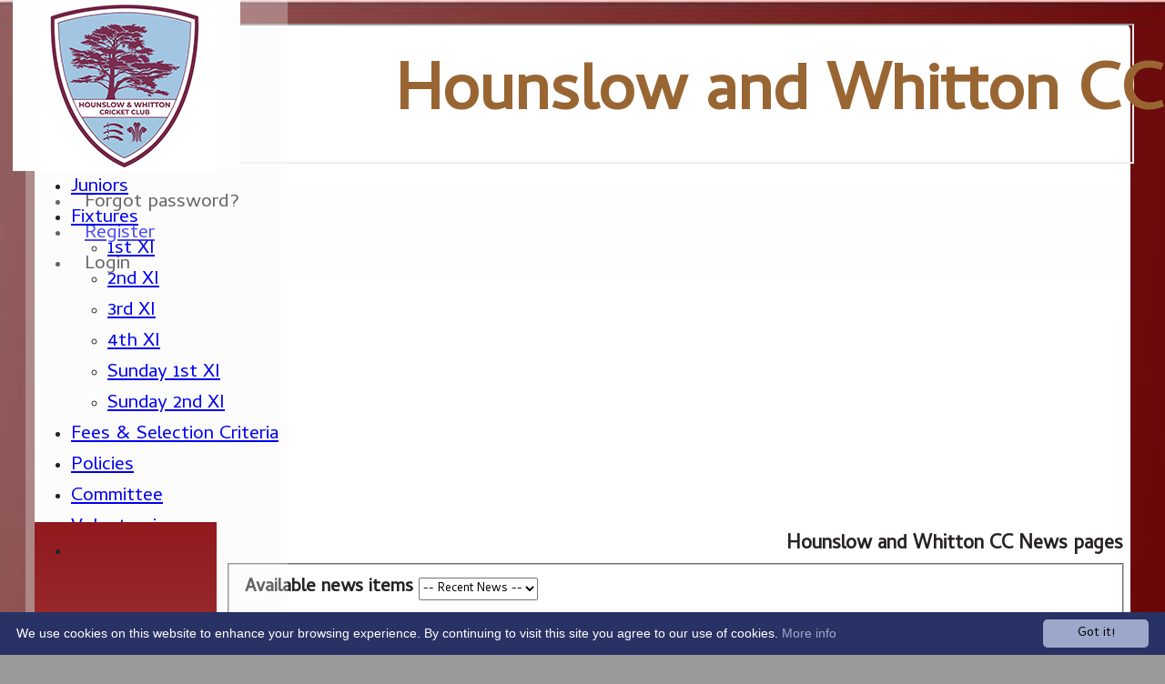

--- FILE ---
content_type: text/html; charset=utf-8
request_url: https://hounslowandwhittoncc.co.uk/news/default.aspx
body_size: 12488
content:



<!DOCTYPE html>
<html lang="en">
<head><meta name="viewport" content="width=device-width, initial-scale=1.0" /><title>
	Hounslow and Whitton CC News pages
</title>
    <script src="//ajax.googleapis.com/ajax/libs/jquery/1.12.4/jquery.min.js"></script>
    <script>if (typeof jQuery == "undefined" || !jQuery) { document.write("<scri" + "pt src='/js/jquery/jquery.min.js'></scr" + "ipt>"); }</script> 
    
    <link rel="alternate" href="android-app://com.hitssports.mobile/https/hounslowwhittoncc.secure-club.com/.app/" />
    <script type="text/javascript">try { if(top.location.href != self.location.href && self.location.href.indexOf("?template=nomenus.aspx") == -1) self.location.href = self.location.href + ((self.location.href.indexOf("?") == -1) ? "?" : "&") + "template=nomenus.aspx"; } catch(err) {}</script>
    
      <script defer src="/static/font-awesome-pro-5.14.0-web/js/all.min.js"></script>
<link href='//fonts.googleapis.com/css2?family=Cambay' rel='stylesheet' /><meta property='og:image' content='https://images.secure-club.com/clubs/4984/images/logo.jpg?196'>
<meta name="keywords" content="Cricket, Hounslow, West London, Thames Valley, Play Cricket " /><meta name="description" content="3 Saturday sides in the Thames Valley League and 1 Sunday XIs in the South East Shires Cricket League" /><meta property="og:image" content="https://images.secure-club.com/clubs/4984/images/logo.jpg.ashx?height=50&width=50&mode=crop&anchor=topleft"/><link rel="alternate" href="/news/default.aspx?rss=true" type="application/rss+xml" /><link href="/Telerik.Web.UI.WebResource.axd?d=2BenhyP6HvYl_lMxhUn0bIRhUwodhOhEoVD015MjYqGIw1m9naOXq4ifpG26CQ8b0tzlFRdtocotB89N5Wnq7orO9hpsD2LEs9p6VZ51lg7CiR7rsD5LQmzkWYKa6V8AKQ9L5A2&amp;t=638841090637275692&amp;compress=1&amp;_TSM_CombinedScripts_=%3b%3bTelerik.Web.UI%2c+Version%3d2022.1.119.45%2c+Culture%3dneutral%2c+PublicKeyToken%3d121fae78165ba3d4%3aen-US%3af00be9f9-5d75-4a4b-891e-b5c0e5b2a8e2%3ad7e35272%3a505983de%3ae347b32f%3a45085116%3aa957bcf1%3a62e8a487%3a9503e2d4%3a5675d0e5%3ac1aaeae0%3bTelerik.Web.UI.Skins%2c+Version%3d2022.1.119.45%2c+Culture%3dneutral%2c+PublicKeyToken%3d121fae78165ba3d4%3aen-US%3a96380a36-4789-4fbe-8cb1-e1b26e46429a%3a6cc94b95%3aad4550ef%3acab1dc13%3aa2632222%3a8745be49" type="text/css" rel="stylesheet" /><link href="/bundles/rn-?v=KYffLRa7wzwouxXGvM4ZrsCn7H9zwTa5sI5uo9Y7Szw1" rel="stylesheet"/>
</head>
<body id="hsbody" class="fullwidth nobgfieldset">
    <form method="post" action="./default.aspx" id="Form1" class="news hasnavigation">
<div class="aspNetHidden">
<input type="hidden" name="ctl06_TSM" id="ctl06_TSM" value="" />
<input type="hidden" name="RadStyleSheetManager1_TSSM" id="RadStyleSheetManager1_TSSM" value="" />
<input type="hidden" name="__EVENTTARGET" id="__EVENTTARGET" value="" />
<input type="hidden" name="__EVENTARGUMENT" id="__EVENTARGUMENT" value="" />
<input type="hidden" name="__LASTFOCUS" id="__LASTFOCUS" value="" />

</div>

<script type="text/javascript">
//<![CDATA[
var theForm = document.forms['Form1'];
function __doPostBack(eventTarget, eventArgument) {
    if (!theForm.onsubmit || (theForm.onsubmit() != false)) {
        theForm.__EVENTTARGET.value = eventTarget;
        theForm.__EVENTARGUMENT.value = eventArgument;
        theForm.submit();
    }
}
//]]>
</script>


<script src="/WebResource.axd?d=AiombcmZAvzXx-iIe4201mqBg9lVPdsYYrnTmJvr6rkIT8Mmo2pYy0iptK6hr3fwTuM-UJaeNmdxyg9ElkBYgTj1atw1&amp;t=638901572248157332" type="text/javascript"></script>


<script src="/Telerik.Web.UI.WebResource.axd?_TSM_HiddenField_=ctl06_TSM&amp;compress=1&amp;_TSM_CombinedScripts_=%3b%3bSystem.Web.Extensions%2c+Version%3d4.0.0.0%2c+Culture%3dneutral%2c+PublicKeyToken%3d31bf3856ad364e35%3aen-US%3aa8328cc8-0a99-4e41-8fe3-b58afac64e45%3aea597d4b%3ab25378d2%3bTelerik.Web.UI%3aen-US%3af00be9f9-5d75-4a4b-891e-b5c0e5b2a8e2%3a16e4e7cd%3a365331c3%3a24ee1bba%3a33715776%3a4877f69a%3a86526ba7%3aed16cbdc%3a88144a7a%3ac128760b%3a1e771326%3a8c2d243e%3ae330518b%3a2003d0b8%3ac8618e41%3a1a73651d%3a16d8629e%3a58366029%3af46195d3%3a854aa0a7" type="text/javascript"></script><link href="/bundles/public?v=w6eUVYq6f9v0-B8CebT_XZ2uGF8WY2MU1fIpi372Qro1" rel="stylesheet"/>
<link rel='stylesheet' href='https://images.secure-club.com/clubs/4984/css/1.1.1882-live-1303160722.min.css' /><script type="text/javascript">
//<![CDATA[
Sys.WebForms.PageRequestManager._initialize('ctl06', 'Form1', ['tAspcontent1$ctl00$grdNewsPanel','','tRadAjaxManager1SU',''], ['Aspcontent1$ctl00$ddYears','','Aspcontent1$ctl00$grdNews',''], [], 90, '');
//]]>
</script>

		    <div id="formdecorator" class="RadFormDecorator" style="display:none;">
	<!-- 2022.1.119.45 --><script type="text/javascript">
//<![CDATA[

if (typeof(WebForm_AutoFocus) != 'undefined' && !isWebFormAutoFocusMethodCalled)
{   
	var old_WebForm_AutoFocus = WebForm_AutoFocus;
	WebForm_AutoFocus = function(arg)
	{
		Sys.Application.add_load(function()
		{            
			old_WebForm_AutoFocus(arg);
			WebForm_AutoFocus = old_WebForm_AutoFocus;
		});
	}
    var isWebFormAutoFocusMethodCalled = true;
}
if (typeof(Telerik) != 'undefined' && Type.isNamespace(Telerik.Web))
{
	if (Telerik.Web.UI.RadFormDecorator)
	{
		Telerik.Web.UI.RadFormDecorator.initializePage("formdecorator", "", "Bootstrap", 63863);
	}
}
//]]>
</script><input id="formdecorator_ClientState" name="formdecorator_ClientState" type="hidden" />
</div>
            <div id="RadAjaxManager1SU">
	<span id="RadAjaxManager1" style="display:none;"></span>
</div>
            <div id="AjaxLoadingPanel1" class="RadAjax RadAjax_Bootstrap" style="display:none;background-color:#CCCCCC;height:400px;width:100%;">
	<div class="raDiv">

	</div><div class="raColor raTransp">

	</div>
</div>
              
            
            <div id="maincontainer" class="Chrome rounded">
            
				<div class="container" id="borders">
					
<div id="pnlLogin" class="" data-url="https://hounslowandwhittoncc.co.uk">
    <span class="close"><i class="fa fa-2x fa-window-close" aria-hidden="true"></i></span>
    <iframe src="" width="100%"></iframe>
</div>
<script>
    function OnNodeExpanded(sender, args) {
        var slide = $(".lnkLogout, .lnkLogin").first().closest(".rnvSlide");
        var w = slide.width();
        var nav = sender.get_element();
        var navright = $(nav).offset().left + $(nav).width();
        if (navright > $(window).width()) {
            slide.css("left", "");
            slide.css("right", "0px");
        } else {
            slide.css("right", "");
            slide.css("left", navright - slide.width() + "px");
        }
    }
</script>

<div id="LoginTable_mynav" class="RadNavigation RadNavigation_Bootstrap mymenu">
	<div class="rnvRootGroupWrapper">
		<ul class="rnvRootGroup rnvGroup">
			<li class="rnvItem rnvFirst lnkForgot forgotPassword"><span class="rnvRootLink rnvLink" title="Already received your password but forgotten it?  Click here for a reminder"><span class="rnvText"><i class='fa fa-question' aria-hidden='true'></i> Forgot password?</span></span></li><li class="rnvItem"><a class="rnvRootLink rnvLink" title="If you are a member of our club, and haven&#39;t already done so click here to register" href="/register/default.aspx"><span class="rnvText"><i class='fa fa-pencil-alt' aria-hidden='true'></i> Register</span></a></li><li class="rnvItem rnvLast lnkLogin mynavsub"><span class="rnvRootLink rnvLink"><span class="rnvText"><i class='fa fa-sign-in' aria-hidden='true'></i> Login</span></span></li>
		</ul>
	</div><div class="rnvHiddenGroups">
		
	</div><input id="LoginTable_mynav_ClientState" name="LoginTable_mynav_ClientState" type="hidden" />
</div> 

					<div id="topsection">
						<div class="topbar" id="topbar">

<style type="text/css">
.adbanner .radr_clipRegion  {
    background-color: transparent !important; 
}

</style>
<div class="contacts">
    
    
     
       <a href="/contact/default.aspx" class="contact" title="Contact Hounslow and Whitton CC">
            <span class='fa-layers fa-fw'><i class="fa fa-envelope fa-2x shadow" data-fa-transform="grow-1"></i><i class="fa fa-envelope fa-2x"></i></span></a>
       <a href="/location/default.aspx" class="location" title="Find Hounslow and Whitton CC">
           <span class='fa-layers fa-fw'><i class="fa fa-map fa-2x shadow" data-fa-transform="grow-1"></i><i class="fa fa-map fa-2x"></i></span></a>
     
</div>
<div id="topleft" class="left" style="min-height: 100px; max-height: 150px;">
    <h1>
        <a id="Top1_lnkLogo" href="/"><img id="Top1_clublogo" src="https://images.secure-club.com/clubs/4984/images/logo.jpg?196" alt="Hounslow and Whitton CC" /></a>
        <span id="clubname">Hounslow and Whitton CC</span>
    </h1>
</div>

<div id="topright" style="float:right; text-align: center; padding: 2px;">
    
</div></div>
			            
                            <div class="topMenu ribbon" id="menubar">
                            

<div id="Topmenu1_pnlTopMenu" style="position: relative; min-height: 20px;">
	

<div tabindex="0" id="Topmenu1_topMenu" class="RadMenu RadMenu_Bootstrap rmSized" style="width:100%;min-height: 20px; z-index: 1;">
		<ul class="rmRootGroup rmHorizontal">
			<li class="rmItem rmFirst"><a class="rmLink rmRootLink" href="/default.aspx">Home</a></li><li class="rmItem "><a class="rmLink rmRootLink" href="/team/default.aspx">Seniors</a><div class="rmSlide">
				<ul class="rmVertical rmGroup rmLevel1">
					<li class="rmItem rmFirst"><a class="rmLink" href="/team/teamid_18598/1st-XI.aspx">1st XI</a></li><li class="rmItem "><a class="rmLink" href="/team/teamid_18599/2nd-XI.aspx">2nd XI</a></li><li class="rmItem "><a class="rmLink" href="/team/teamid_18600/3rd-XI.aspx">3rd XI</a></li><li class="rmItem "><a class="rmLink" href="/team/teamid_18601/4th-XI.aspx">4th XI</a></li><li class="rmItem "><a class="rmLink" href="/team/teamid_18602/Sunday-1st-XI.aspx">Sunday 1st XI</a></li><li class="rmItem rmLast"><a class="rmLink" href="/team/teamid_18872/Sunday-2nd-XI.aspx">Sunday 2nd XI</a></li>
				</ul>
			</div></li><li class="rmItem "><a class="rmLink rmRootLink" href="/pages/page_37640/Junior-membership.aspx">Juniors</a></li><li class="rmItem "><a class="rmLink rmRootLink" href="/fixtures/default.aspx">Fixtures</a><div class="rmSlide">
				<ul class="rmVertical rmGroup rmLevel1">
					<li class="rmItem rmFirst"><a class="rmLink" href="/fixtures/teamid_18598/1st-XI.aspx">1st XI</a></li><li class="rmItem "><a class="rmLink" href="/fixtures/teamid_18599/2nd-XI.aspx">2nd XI</a></li><li class="rmItem "><a class="rmLink" href="/fixtures/teamid_18600/3rd-XI.aspx">3rd XI</a></li><li class="rmItem "><a class="rmLink" href="/fixtures/teamid_18601/4th-XI.aspx">4th XI</a></li><li class="rmItem "><a class="rmLink" href="/fixtures/teamid_18602/Sunday-1st-XI.aspx">Sunday 1st XI</a></li><li class="rmItem rmLast"><a class="rmLink" href="/fixtures/teamid_18872/Sunday-2nd-XI.aspx">Sunday 2nd XI</a></li>
				</ul>
			</div></li><li class="rmItem "><a class="rmLink rmRootLink" href="/pages/page_38231/Fees-Bank-Details.aspx">Fees & Selection Criteria</a></li><li class="rmItem "><a class="rmLink rmRootLink" href="/pages/page_37616/Policies.aspx">Policies</a></li><li class="rmItem "><a class="rmLink rmRootLink" href="/officials/default.aspx">Committee</a></li><li class="rmItem "><a class="rmLink rmRootLink" href="/pages/page_37681/Volunteering.aspx">Volunteering</a></li><li class="rmItem "><a class="rmLink rmRootLink" href="/news/default.aspx">News</a></li><li class="rmItem "><a class="rmLink rmRootLink" href="/gallery/default.aspx">Photo Gallery</a></li><li class="rmItem rmLast"><a class="rmLink rmRootLink" href="/contact/default.aspx">Contact Us</a></li>
		</ul><input id="Topmenu1_topMenu_ClientState" name="Topmenu1_topMenu_ClientState" type="hidden" />
	</div>

</div>
<div class="clr"></div>


                            
					        </div>
			            
                    </div>
                    
                    <div id="columns">
						<div id="contentcolumn" class="middle column">
                            <div id="Aspcontent1_contentMain" class="bodycontent">
	
    <h2 id="Aspcontent1_h2PageTitle" class="pageheading" align="right">Hounslow and Whitton CC News pages</h2>
    
    <div id="Aspcontent1_preContent">
		
<fieldset>
<div class="hitslist">
<h3>Available news items <select name="Aspcontent1$ctl00$ddYears" onchange="javascript:setTimeout(&#39;__doPostBack(\&#39;Aspcontent1$ctl00$ddYears\&#39;,\&#39;\&#39;)&#39;, 0)" id="Aspcontent1_ctl00_ddYears">
			<option selected="selected" value="recent">-- Recent News --</option>
			<option value="2023">2023</option>
			<option value="2022">2022</option>
			<option value="2021">2021</option>
			<option value="all">-- All time --</option>

		</select></h3><br/>


<noscript>

<a href="/news/2023/default.aspx">2023</a>

<a href="/news/2022/default.aspx">2022</a>

<a href="/news/2021/default.aspx">2021</a>

</noscript>

<div class="RadAjaxPanel" id="Aspcontent1_ctl00_grdNewsPanel">
			<div id="Aspcontent1_ctl00_grdNews" class="RadGrid RadGrid_Bootstrap newslist" DataKeyNames="NewsID" style="border: none">

			<table class="rgMasterTable rgClipCells" id="Aspcontent1_ctl00_grdNews_ctl00" style="width:100%;table-layout:fixed;empty-cells:show;">
				<colgroup>
		<col  />
	</colgroup>
<thead>
					<tr style="display:none;">
						<th scope="col">&nbsp;</th>
					</tr>
				</thead><tbody>
				<tr class="rgRow" id="Aspcontent1_ctl00_grdNews_ctl00__0">
					<td>
                    <div class="newsitem">
                        <h3><div class="date">01 Oct 2023 </div> <a title="Click to view the full story" href="/newsstory/newsid_147580/default.aspx">
				            End of season update</a></h3>                        
                        <div class="summary">The Saturday 1sts got relegated despite picking up some good new players mid season.&#160; 2nds finished 5th.&#160; 3rds won their Division and will play in Division 7 in 2024.&#160; 4th team also got relegated to Division 10.&#160; Sunday 1s will play in Division 6 of ... <span class="readmore">[ <a title="Click to read - End of season update" href="https://hounslowandwhittoncc.co.uk/newsstory/newsid_147580/default.aspx">Read more</a> ]</span></div>
                    </div>
                </td>
				</tr><tr class="rgAltRow" id="Aspcontent1_ctl00_grdNews_ctl00__1">
					<td>
                    <div class="newsitem">
                        <h3><div class="date">10 Jul 2023 </div> <a title="Click to view the full story" href="/newsstory/newsid_146599/default.aspx">
				            1s, 2s, and 3s all win</a></h3>                        
                        <div class="summary">At last some success to report.
1s won away at Wraysbury.&#160; &#160;2s won at home to OMT.&#160; 3s won again at home to Stoke Green and remain unbeaten.&#160; 4s game was rained off even on an artificial strip !
&#160;
&#160; <span class="readmore">[ <a title="Click to read - 1s, 2s, and 3s all win" href="https://hounslowandwhittoncc.co.uk/newsstory/newsid_146599/default.aspx">Read more</a> ]</span></div>
                    </div>
                </td>
				</tr><tr class="rgRow" id="Aspcontent1_ctl00_grdNews_ctl00__2">
					<td>
                    <div class="newsitem">
                        <h3><div class="date">28 Jun 2023 </div> <a title="Click to view the full story" href="/newsstory/newsid_146528/default.aspx">
				            End of JUNE update</a></h3>                        
                        <div class="summary">Saturday 1s and 2s both second bottom in their Leagues, 3rds unbeaten on top of Div. 8B, 4s mid table in 9B.
However the 1s have picked up some talented new players which will hopefully see them rise up the table.&#160; This may help the 2s with a few 1s... <span class="readmore">[ <a title="Click to read - End of JUNE update" href="https://hounslowandwhittoncc.co.uk/newsstory/newsid_146528/default.aspx">Read more</a> ]</span></div>
                    </div>
                </td>
				</tr><tr class="rgAltRow" id="Aspcontent1_ctl00_grdNews_ctl00__3">
					<td>
                    <div class="newsitem">
                        <h3><div class="date">08 Jun 2023 </div> <a title="Click to view the full story" href="/newsstory/newsid_146343/default.aspx">
				            AVAILABILITY .... AVAILABILITY .... AVAILABILITY    </a></h3>                        
                        <div class="summary">Just download the HITSSPORTS App and record your Availability for at least the coming weekend.&#160; &#160; Y(es), N(o), I(njured), ?(unsure)&#160;
Also, if you are not Registered on the Club Website then please do so.&#160;&#160;
&#160; &#160; &#160; &#160; www.hounslowandwhittoncc.co.uk
Derek... <span class="readmore">[ <a title="Click to read - AVAILABILITY .... AVAILABILITY .... AVAILABILITY    " href="https://hounslowandwhittoncc.co.uk/newsstory/newsid_146343/default.aspx">Read more</a> ]</span></div>
                    </div>
                </td>
				</tr><tr class="rgRow" id="Aspcontent1_ctl00_grdNews_ctl00__4">
					<td>
                    <div class="newsitem">
                        <h3><div class="date">21 Apr 2023 </div> <a title="Click to view the full story" href="/newsstory/newsid_145915/default.aspx">
				            2023  -  Saturday 3s and 4s</a></h3>                        
                        <div class="summary">Saturday 3s will play at Osterley CC and our 4s will be back at HAM playing on an Artificial&#160; strip.&#160; Changing facilities and toilets WILL be available. <span class="readmore">[ <a title="Click to read - 2023  -  Saturday 3s and 4s" href="https://hounslowandwhittoncc.co.uk/newsstory/newsid_145915/default.aspx">Read more</a> ]</span></div>
                    </div>
                </td>
				</tr><tr class="rgAltRow" id="Aspcontent1_ctl00_grdNews_ctl00__5">
					<td>
                    <div class="newsitem">
                        <h3><div class="date">22 Jan 2023 </div> <a title="Click to view the full story" href="/newsstory/newsid_145151/default.aspx">
				            SENIOR, U17 and U18 - Outdoor Nets  -  Every Wednesday evening</a></h3>                        
                        <div class="summary">Senior , U17, U18 Indoor Nets are now up and running at Whitton on Wednesday evenings. <span class="readmore">[ <a title="Click to read - SENIOR, U17 and U18 - Outdoor Nets  -  Every Wednesday evening" href="https://hounslowandwhittoncc.co.uk/newsstory/newsid_145151/default.aspx">Read more</a> ]</span></div>
                    </div>
                </td>
				</tr><tr class="rgRow" id="Aspcontent1_ctl00_grdNews_ctl00__6">
					<td>
                    <div class="newsitem">
                        <h3><div class="date">29 Sep 2022 </div> <a title="Click to view the full story" href="/newsstory/newsid_144482/default.aspx">
				            4s win their League.  3s get promoted.  Sunday XI finish 2nd and win their Cup</a></h3>                        
                        <div class="summary">The 2022 season is over with the 4s winning their League, the 3s finished 2nd and both sides are&#160; promoted.&#160; Plus a very successful first season for our new Sunday XI who finished 2nd and won their Cup.. <span class="readmore">[ <a title="Click to read - 4s win their League.  3s get promoted.  Sunday XI finish 2nd and win their Cup" href="https://hounslowandwhittoncc.co.uk/newsstory/newsid_144482/default.aspx">Read more</a> ]</span></div>
                    </div>
                </td>
				</tr><tr class="rgAltRow" id="Aspcontent1_ctl00_grdNews_ctl00__7">
					<td>
                    <div class="newsitem">
                        <h3><div class="date">09 Sep 2022 </div> <a title="Click to view the full story" href="/newsstory/newsid_144338/default.aspx">
				            Brilliant BRIGHT does it again</a></h3>                        
                        <div class="summary">Mark Bright continued his remarkable run of form with a magnificent 150 not out off 115 balls with 19 fours and 5 sixes out of a total of 297-5 in the final Sunday League match.&#160; Not satisfied with that he then clean bowled 3 Metroplitan batsmen incl... <span class="readmore">[ <a title="Click to read - Brilliant BRIGHT does it again" href="https://hounslowandwhittoncc.co.uk/newsstory/newsid_144338/default.aspx">Read more</a> ]</span></div>
                    </div>
                </td>
				</tr><tr class="rgRow" id="Aspcontent1_ctl00_grdNews_ctl00__8">
					<td>
                    <div class="newsitem">
                        <h3><div class="date">30 Aug 2022 </div> <a title="Click to view the full story" href="/newsstory/newsid_144212/default.aspx">
				            1sts win thriller,  3s set club record,  4s promoted </a></h3>                        
                        <div class="summary">Our Saturday 1s won a nail biting finish against table topping Uxbridge on Saturday.&#160; Mo Afzal did it again with a fabulous 84 while Mark Bright halted a scary collapse and kept his brain in gear for an unbeaten 52 to see us over the line with one wi... <span class="readmore">[ <a title="Click to read - 1sts win thriller,  3s set club record,  4s promoted " href="https://hounslowandwhittoncc.co.uk/newsstory/newsid_144212/default.aspx">Read more</a> ]</span></div>
                    </div>
                </td>
				</tr><tr class="rgAltRow" id="Aspcontent1_ctl00_grdNews_ctl00__9">
					<td>
                    <div class="newsitem">
                        <h3><div class="date">10 Aug 2022 </div> <a title="Click to view the full story" href="/newsstory/newsid_144014/default.aspx">
				            4s still top.  3s play Slough on Saturday - Title decider?</a></h3>                        
                        <div class="summary">The 4s were helped by another forfeited game to retain their top place in 10a.&#160; &#160; The 3s continued their upward march and play Slough 6s on Saturday at Osterley in what could turn out to be the 9b title decider.&#160; The 2s lost while the 1s drew with Ma... <span class="readmore">[ <a title="Click to read - 4s still top.  3s play Slough on Saturday - Title decider?" href="https://hounslowandwhittoncc.co.uk/newsstory/newsid_144014/default.aspx">Read more</a> ]</span></div>
                    </div>
                </td>
				</tr>
				</tbody>

			</table><div id="Aspcontent1_ctl00_grdNews_SharedCalendarContainer" style="display:none;">

			</div><input id="Aspcontent1_ctl00_grdNews_ClientState" name="Aspcontent1_ctl00_grdNews_ClientState" type="hidden" />	</div>

		</div>

</fieldset>
	</div>
    

</div>
<div class="clr"></div>
                            
                            
                            <div class="clr"></div>
						</div>
                        
					    
                            <div id="nav" class="column">
						        <div id="Submenu1_pnlSubMenu" style="position: relative;">
	

<div tabindex="0" id="Submenu1_subMenu" class="RadMenu RadMenu_Bootstrap rmSized Transparent" style="width:100%;z-index: 2;">
		<ul class="rmRootGroup rmVertical">
			<li class="rmItem rmFirst rmLast"><a class="rmLink rmRootLink" href="/pages/page_37741/Vice-Presidents-.aspx"></a></li>
		</ul><input id="Submenu1_subMenu_ClientState" name="Submenu1_subMenu_ClientState" type="hidden" />
	</div>

</div>

<div class="clr"></div>

<style type="text/css">

    #navdock_pnlSiteDock .row0 .col0 {width: 100%; }

</style>
 


<div id="navdock_pnlSiteDock" class="siteDock InitiateDocks">
	
    
    <div class="portalcolumns ">
        
                <div id="navdock_0" class="row0 1cols">
                    
                            <div data-columnid="723260" class="portalcolumn col0" startwidth="100%">
                                <div id="navdock_repRows_ctl00_repColumns_ctl00_RadDockZone" class="RadDockZone RadDockZone_Default rdVertical DockZone" style="min-width:10px;min-height:10px;z-index: 0">
		<div class="RadDock RadDock_Default rdPlaceHolder" id="navdock_repRows_ctl00_repColumns_ctl00_RadDockZone_D" style="display:none;">
			<!-- -->
		</div><input id="navdock_repRows_ctl00_repColumns_ctl00_RadDockZone_ClientState" name="navdock_repRows_ctl00_repColumns_ctl00_RadDockZone_ClientState" type="hidden" />
	</div>
                            </div>
                        
                </div>
            
        <div class="clr"></div>
    </div>

</div>





                                <div id="botpadding"></div>
					        </div>
                        

                        <div id="pnlRightAds" class="rightAds column">
	
                            
                        

<div id="sidelogos">



</div>
</div>
                    </div>							
				    
					<div id="footer">
                        
						
<div class="share">
    Share to : 
    <a target="_blank" id="fbshare" class="social">
        <i class="fa fa-circle"></i>
        <i class="fab fa-facebook"></i>
    </a>
    <a target="_blank" id="twshare" class="social">
        <i class="fab fa-twitter"></i>
    </a>
    <a target="_blank" id="pishare" class="social">
        <i class="fa fa-circle"></i>
        <i class="fab fa-pinterest"></i>
    </a>
    <a href='http://www.hitssports.com' class="hitssports" style="font-size: 10px"><img src="https://images.secure-club.com/images/v2/hitssports-poweredby.png" height="30" alt="Powered by Hitssports.com" /></a>
</div>
<div id="disclaimer"> 
    Content <span class="hide-mob">on this website is maintained by </span>Hounslow and Whitton CC - <br />
    System by Hitssports Ltd &copy; 2026 - <a style="font-size: 1em" href="/termsandconditions.htm" onclick="window.open('/termsandconditions.htm','tsandcs','height=500, width=700, location=no, toolbar=no, scrollbars=yes, resizable=yes'); return false;">Terms of Use</a>
</div>
					</div>		
			    </div>    
            </div>
            
		
<div class="aspNetHidden">

	<input type="hidden" name="__VIEWSTATEGENERATOR" id="__VIEWSTATEGENERATOR" value="10D91434" />
</div>

<script type="text/javascript">
//<![CDATA[
window.__TsmHiddenField = $get('ctl06_TSM');;(function() {
                        function loadHandler() {
                            var hf = $get('RadStyleSheetManager1_TSSM');
                            if (!hf._RSSM_init) { hf._RSSM_init = true; hf.value = ''; }
                            hf.value += ';Telerik.Web.UI, Version=2022.1.119.45, Culture=neutral, PublicKeyToken=121fae78165ba3d4:en-US:f00be9f9-5d75-4a4b-891e-b5c0e5b2a8e2:d7e35272:505983de:e347b32f:45085116:a957bcf1:62e8a487:9503e2d4:5675d0e5:c1aaeae0;Telerik.Web.UI.Skins, Version=2022.1.119.45, Culture=neutral, PublicKeyToken=121fae78165ba3d4:en-US:96380a36-4789-4fbe-8cb1-e1b26e46429a:6cc94b95:ad4550ef:cab1dc13:a2632222:8745be49';
                            Sys.Application.remove_load(loadHandler);
                        };
                        Sys.Application.add_load(loadHandler);
                    })();Sys.Application.add_init(function() {
    $create(Telerik.Web.UI.RadFormDecorator, {"_renderMode":2,"clientStateFieldID":"formdecorator_ClientState","decoratedControls":63863,"enabled":true,"skin":"Bootstrap"}, null, null, $get("formdecorator"));
});
Sys.Application.add_init(function() {
    $create(Telerik.Web.UI.RadAjaxManager, {"_updatePanels":"","ajaxSettings":[{InitControlID : "Aspcontent1_ctl00_ddYears",UpdatedControls : [{ControlID:"Aspcontent1_ctl00_grdNews",PanelID:"AjaxLoadingPanel1"}]},{InitControlID : "Aspcontent1_ctl00_grdNews",UpdatedControls : [{ControlID:"Aspcontent1_ctl00_grdNews",PanelID:"AjaxLoadingPanel1"}]}],"clientEvents":{OnRequestStart:"",OnResponseEnd:""},"defaultLoadingPanelID":"","enableAJAX":true,"enableHistory":false,"links":[],"styles":[],"uniqueID":"RadAjaxManager1","updatePanelsRenderMode":1}, null, null, $get("RadAjaxManager1"));
});
Sys.Application.add_init(function() {
    $create(Telerik.Web.UI.RadAjaxLoadingPanel, {"initialDelayTime":0,"isSticky":false,"minDisplayTime":0,"skin":"Bootstrap","transparency":10,"uniqueID":"AjaxLoadingPanel1","zIndex":3}, null, null, $get("AjaxLoadingPanel1"));
});
Sys.Application.add_init(function() {
    $create(Telerik.Web.UI.RadNavigation, {"_renderMode":2,"_skin":"Bootstrap","clientStateFieldID":"LoginTable_mynav_ClientState","nodesData":[{"text":"\u003ci class=\u0027fa fa-question\u0027 aria-hidden=\u0027true\u0027\u003e\u003c/i\u003e Forgot password?"},{"text":"\u003ci class=\u0027fa fa-pencil-alt\u0027 aria-hidden=\u0027true\u0027\u003e\u003c/i\u003e Register","navigateUrl":"/register/default.aspx"},{"text":"\u003ci class=\u0027fa fa-sign-in\u0027 aria-hidden=\u0027true\u0027\u003e\u003c/i\u003e Login"}]}, {"load":OnLoginNavLoad,"nodeClicked":mynavNodeClicked,"nodeExpanded":OnNodeExpanded}, null, $get("LoginTable_mynav"));
});
Sys.Application.add_init(function() {
    $create(Telerik.Web.UI.RadMenu, {"_childListElementCssClass":null,"_renderMode":2,"_skin":"Bootstrap","attributes":{},"clientStateFieldID":"Topmenu1_topMenu_ClientState","collapseAnimation":"{\"duration\":450}","enableAutoScroll":true,"expandAnimation":"{\"duration\":450}","itemData":[{"navigateUrl":"/default.aspx"},{"items":[{"navigateUrl":"/team/teamid_18598/1st-XI.aspx"},{"navigateUrl":"/team/teamid_18599/2nd-XI.aspx"},{"navigateUrl":"/team/teamid_18600/3rd-XI.aspx"},{"navigateUrl":"/team/teamid_18601/4th-XI.aspx"},{"navigateUrl":"/team/teamid_18602/Sunday-1st-XI.aspx"},{"navigateUrl":"/team/teamid_18872/Sunday-2nd-XI.aspx"}],"navigateUrl":"/team/default.aspx"},{"navigateUrl":"/pages/page_37640/Junior-membership.aspx"},{"items":[{"navigateUrl":"/fixtures/teamid_18598/1st-XI.aspx"},{"navigateUrl":"/fixtures/teamid_18599/2nd-XI.aspx"},{"navigateUrl":"/fixtures/teamid_18600/3rd-XI.aspx"},{"navigateUrl":"/fixtures/teamid_18601/4th-XI.aspx"},{"navigateUrl":"/fixtures/teamid_18602/Sunday-1st-XI.aspx"},{"navigateUrl":"/fixtures/teamid_18872/Sunday-2nd-XI.aspx"}],"navigateUrl":"/fixtures/default.aspx"},{"navigateUrl":"/pages/page_38231/Fees-Bank-Details.aspx"},{"navigateUrl":"/pages/page_37616/Policies.aspx"},{"navigateUrl":"/officials/default.aspx"},{"navigateUrl":"/pages/page_37681/Volunteering.aspx"},{"navigateUrl":"/news/default.aspx"},{"navigateUrl":"/gallery/default.aspx"},{"navigateUrl":"/contact/default.aspx"}]}, {"itemOpened":hideSubMenus}, null, $get("Topmenu1_topMenu"));
});
Sys.Application.add_init(function() {
    $create(Telerik.Web.UI.RadGrid, {"ClientID":"Aspcontent1_ctl00_grdNews","ClientSettings":{"AllowAutoScrollOnDragDrop":true,"ShouldCreateRows":true,"DataBinding":{},"Selecting":{"CellSelectionMode":0},"Scrolling":{},"Resizing":{},"ClientMessages":{},"KeyboardNavigationSettings":{"AllowActiveRowCycle":false,"EnableKeyboardShortcuts":true,"FocusKey":89,"InitInsertKey":73,"RebindKey":82,"ExitEditInsertModeKey":27,"UpdateInsertItemKey":13,"DeleteActiveRow":127,"ExpandDetailTableKey":39,"CollapseDetailTableKey":37,"MoveDownKey":40,"MoveUpKey":38,"SaveChangesKey":85,"CancelChangesKey":81},"Animation":{},"Virtualization":{}},"Skin":"Bootstrap","UniqueID":"Aspcontent1$ctl00$grdNews","_activeRowIndex":"","_controlToFocus":"","_currentPageIndex":0,"_defaultDateTimeFormat":"dd/MM/yyyy HH:mm:ss","_editIndexes":"[]","_embeddedSkin":true,"_freezeText":"Freeze","_gridTableViewsData":"[{\"ClientID\":\"Aspcontent1_ctl00_grdNews_ctl00\",\"UniqueID\":\"Aspcontent1$ctl00$grdNews$ctl00\",\"PageSize\":10,\"PageCount\":1,\"EditMode\":\"EditForms\",\"AllowPaging\":true,\"CurrentPageIndex\":0,\"VirtualItemCount\":0,\"AllowMultiColumnSorting\":false,\"AllowNaturalSort\":true,\"AllowFilteringByColumn\":false,\"PageButtonCount\":10,\"HasDetailTables\":false,\"HasMultiHeaders\":false,\"CheckListWebServicePath\":\"\",\"GroupLoadMode\":\"Server\",\"PagerAlwaysVisible\":true,\"IsItemInserted\":false,\"clientDataKeyNames\":[],\"hasDetailItemTemplate\":false,\"_dataBindTemplates\":false,\"_selectedItemStyle\":\"\",\"_selectedItemStyleClass\":\"rgSelectedRow\",\"_columnsData\":[{\"UniqueName\":\"TemplateColumn\",\"Resizable\":true,\"Reorderable\":true,\"Selectable\":true,\"Groupable\":true,\"ColumnType\":\"GridTemplateColumn\",\"ColumnGroupName\":\"\",\"Editable\":false,\"DataTypeName\":\"System.String\",\"DataField\":\"\",\"Display\":true}]}]","_masterClientID":"Aspcontent1_ctl00_grdNews_ctl00","_shouldFocusOnPage":false,"_unfreezeText":"Unfreeze","allowMultiRowSelection":false,"clientStateFieldID":"Aspcontent1_ctl00_grdNews_ClientState","expandItems":{},"renderMode":2}, null, null, $get("Aspcontent1_ctl00_grdNews"));
});
Sys.Application.add_init(function() {
    $create(Telerik.Web.UI.RadMenu, {"_childListElementCssClass":null,"_flow":0,"_renderMode":2,"_skin":"Bootstrap","attributes":{},"clientStateFieldID":"Submenu1_subMenu_ClientState","collapseAnimation":"{\"duration\":450}","expandAnimation":"{\"duration\":450}","itemData":[{"navigateUrl":"/pages/page_37741/Vice-Presidents-.aspx"}]}, {"itemClosed":subMenuClosed,"itemOpened":subMenuOpened}, null, $get("Submenu1_subMenu"));
});
Sys.Application.add_init(function() {
    $create(Telerik.Web.UI.RadDockZone, {"allowedDocks":[],"clientID":"navdock_repRows_ctl00_repColumns_ctl00_RadDockZone","clientStateFieldID":"navdock_repRows_ctl00_repColumns_ctl00_RadDockZone_ClientState","layoutID":"RadDockLayout1","uniqueName":"RadDockZone"}, null, null, $get("navdock_repRows_ctl00_repColumns_ctl00_RadDockZone"));
});
//]]>
</script>
<input type="hidden" name="__VIEWSTATE" id="__VIEWSTATE" value="/[base64]/" /></form>  
        
<!-- Piwik -->
<script type="text/javascript">
    var _paq = _paq || [];
    _paq.push(['requireCookieConsent']);
    _paq.push(['trackPageView']);
    _paq.push(['enableLinkTracking']);
    (function() {
        var u="//analytics.secure-club.com/";
        _paq.push(['setTrackerUrl', u+'piwik.php']);
        _paq.push(['setSiteId', 3750]);
        _paq.push(['setCustomVariable', 1, "Access Type", "public", "page"]);
        _paq.push(['setCustomUrl', location.href.toLowerCase()]);
        var d=document, g=d.createElement('script'), s=d.getElementsByTagName('script')[0];
        g.type = 'text/javascript'; g.async = true; g.defer = true; g.src = u + 'piwik.js'; s.parentNode.insertBefore(g, s);
        
    })();
</script>
<noscript><p><img src="//analytics.secure-club.com/piwik.php?idsite=3750" style="border:0;" alt="" /></p></noscript>
<!-- End Piwik Code -->
		
         <script src="/bundles/scripts?v=-SdAAcHXSPJ3_nOD0LGMoRXu5Tz6P0C2TqZlrdCBTOA1"></script>

        <script> 
            var pageid = 0;
            var clubid = 4984;
            var mID = 0;
            var loadingPanelID = "AjaxLoadingPanel1";
             
            
        </script>
        

    <script type="text/javascript" id="cookieinfo"
	    src="/js/cookieinfo.min.js"
	    data-bg="#293264"
	    data-fg="#FFFFFF"
	    data-link="#9CA8C9"
        data-message="We use cookies on this website to enhance your browsing experience.  By continuing to visit this site you agree to our use of cookies." 
        data-moreinfo="https://wikipedia.org/wiki/HTTP_cookie" 
        data-divlinkbg="#9CA8C9"
	    data-cookie="AcceptCookies"
	    data-text-align="left"
        data-close-text="Got it!">
    </script>

    </body>

</html>


--- FILE ---
content_type: text/css
request_url: https://images.secure-club.com/clubs/4984/css/1.1.1882-live-1303160722.min.css
body_size: 7855
content:
html,html.RadForm{background:#999;background-image:url(https://images.secure-club.com/clubs/4984/images/html.png?format=jpg&quality=80&width=1920&uid=1303160722);background-size:cover;background-attachment:scroll;background-position:50%;background-repeat:no-repeat}html body,html.rfdZone body{background:transparent}.container #contentcolumn .RadDock .rdTitleBar em,.container #columns .RadGrid table .rgHeader,.container #columns .RadGrid table .rgHeader a,.container #contentcolumn .RadToolBar .rtbTemplate{font-family:Cambay}#maincontainer .RadForm .rfdLabel label,#maincontainer .RadForm .rfdFieldset fieldset legend,#maincontainer .RadForm.rfdHeading h4,#maincontainer .RadForm legend,#maincontainer .RadForm.rfdHeading h5,#maincontainer .RadForm.rfdHeading h6{font-family:Cambay}#maincontainer ul>li.rmItem .rmLink,#maincontainer ul>li.rnvItem .rnvLink,.rnvPopup ul>li.rnvItem .rnvLink{font-family:Cambay}body,div,.bodycontent,.container #contentcolumn a,.container #columns .RadGrid table,#maincontainer #columns.RadForm input,#maincontainer #columns.RadForm select,#maincontainer #columns.RadForm textarea,#maincontainer #columns.RadForm label,#maincontainer #columns.RadForm .RadListBox .rlbText{font-family:Cambay}#maincontainer #columns.RadForm a.rfdSkinnedButton,#maincontainer #columns.RadForm a.rfdSkinnedButton input.rfdDecorated,#maincontainer #columns.RadForm a.rfdSkinnedButton button.rfdDecorated,#maincontainer .RadForm .rfdCheckboxChecked,#maincontainer .RadForm .rfdCheckboxUnchecked,#maincontainer .RadForm .rfdRadioUnchecked,#maincontainer .RadForm .rfdRadioChecked,#maincontainer .RadForm .rfdTextbox,#maincontainer .RadForm .rfdTextarea,#maincontainer .RadForm .rfdFieldset fieldset{font-family:Cambay!important}.bgHeader{font-family:Cambay;font-size:.75em;color:#fff;background-color:#911A1E;text-decoration:none}#menubar{position:absolute;bottom:0}.heading{text-align:center;font-size:1.1em;font-weight:bold;font-family:Cambay;color:#000;background-color:#911A1E;text-decoration:none}.bodycontent{padding:5px 5px 10px 10px;text-decoration:none}#maincontainer h1,#maincontainer h2,#maincontainer h3,#maincontainer h4,#maincontainer h5,#maincontainer h6,#contentcolumn fieldset legend{font-family:Cambay}h1{font-weight:bold;color:#963;padding:0;margin:0;padding-left:10px;padding-right:10px}h1 #clubname{color:#963;font-size:226%}h2{font-weight:bold;font-size:1.15em;padding:0;margin:0;padding:3px}h3{font-weight:bold;font-size:1.1em;padding:0;margin:0;padding:3px}hr{background-color:#911A1E;color:Color [A=255,R=145,G=26,B=30];margin:15px 0;height:1px;padding-left:5px;padding-right:5px;padding-top:0;padding-bottom:0}input,select,textarea{font-family:Cambay;text-decoration:none}#contentcolumn a{font-family:Cambay;font-size:1em;text-decoration:none}#contentcolumn a:hover{font-family:Cambay;font-size:1em;text-decoration:underline}.member{font-family:Cambay;font-size:.75em;text-decoration:none}.member a:hover{font-family:Cambay;text-decoration:underline;color:#00C}.title,.titleSmall{font-family:Cambay}.titleSmall{font-size:.75em}.titleRow{background-Color:#911A1E;color:#000}#nav fieldset legend.loggedin{color:#000}#maincontainer ul>li.rmItem .rmLink,#maincontainer ul>li.rnvItem .rnvLink,.rnvPopup ul>li.rnvItem .rnvLink{font-size:133%}body:not(.popup) #contentcolumn,body:not(.popup) #footer{font-size:116%}#LoginTable_mynav.RadNavigation_Bootstrap>div.rnvRootGroupWrapper{background-image:none;border-color:rgba(222,222,222,0.11);background-color:rgba(245,245,245,0.11)}.scrolled #LoginTable_mynav.RadNavigation_Bootstrap>div.rnvRootGroupWrapper{background-image:none;border-color:rgba(222,222,222,0.11);background-color:rgba(245,245,245,0.11)}.topMenu{border-color:rgba(222,222,222,0.31);background-color:rgba(245,245,245,0.31)}.ribbon #Topmenu1_topMenu.RadMenu_Bootstrap>ul.rmRootGroup,.ribbon #Topmenu2_topMenu.RadNavigation_Bootstrap>.rnvRootGroupWrapper{background-image:none;background-color:transparent;border-color:transparent;border-radius:0}.rightAds{background-image:url("/static/svggradient.aspx?css=VerticalGradient+%23990000+%23FFFFFF+0+100");background:#FFF no-repeat -moz-linear-gradient(top,#900 0,#FFF 100%);background:#FFF no-repeat linear-gradient(top,from(#900) 0,to(#FFF) 100%);background:#FFF no-repeat -webkit-gradient(linear,center 0,center 100%,from(#900),to(#FFF))}#topsection{height:250px;background:#FFF}#footer{background-image:url("/static/svggradient.aspx?css=VerticalGradient+%23993333+%23FFFFFF+0+100");background:#FFF no-repeat -moz-linear-gradient(top,#933 0,#FFF 100%);background:#FFF no-repeat linear-gradient(top,from(#933) 0,to(#FFF) 100%);background:#FFF no-repeat -webkit-gradient(linear,center 0,center 100%,from(#933),to(#FFF))}#disclaimer,#disclaimer a,#footer .share{color:#111}#nav{position:relative;z-index:1;width:200px;background-image:url("/static/svggradient.aspx?css=VerticalGradient+%23911A1E+%23FFFFFF+0+100");background:#FFF no-repeat -moz-linear-gradient(top,#911A1E 0,#FFF 100%);background:#FFF no-repeat linear-gradient(top,from(#911A1E) 0,to(#FFF) 100%);background:#FFF no-repeat -webkit-gradient(linear,center 0,center 100%,from(#911A1E),to(#FFF))}@media(max-width:992px){#nav{background:#911A1E;background-image:none}#nav.expanded{background-image:url("/static/svggradient.aspx?css=VerticalGradient+%23911A1E+%23FFFFFF+0+100");background:#FFF no-repeat -moz-linear-gradient(top,#911A1E 0,#FFF 100%);background:#FFF no-repeat linear-gradient(top,from(#911A1E) 0,to(#FFF) 100%);background:#FFF no-repeat -webkit-gradient(linear,center 0,center 100%,from(#911A1E),to(#FFF))}#nav.column:after{background-color:#911A1E;color:#000}}#LoginTable_mynav>div.rnvRootGroupWrapper li .rnvRootLink{padding:15px}#borders #columns #nav .Transparent ul.rmRootGroup>li>.rmLink{color:#000}#clubname{position:absolute;z-index:1;left:434px;top:48px}#Top1_clublogo{position:absolute;left:14px;top:0}.RadForm.rfdRoundedCorners.rfdTextbox #columns .rfdTextInput,.RadForm.rfdRoundedCorners.rfdTextbox #columns .rfdTextInput option,.RadForm.rfdRoundedCorners.rfdTextarea #columns textarea,.RadForm.rfdRoundedCorners.rfdFieldset #columns fieldset,.RadForm.rfdRoundedCorners #columns .rfdSkinnedButton,.RadForm.rfdRoundedCorners .RadComboBox .rcbInner{border-radius:3px}#clubname,#Top1_clublogo{z-index:1}#topright{z-index:0}#menubar.ribbon{padding:5px 10px;margin:0 -10px 0 -10px}#contentcolumn .RadGrid_Bootstrap,#contentcolumn .RadScheduler_Bootstrap,#contentcolumn .RadToolbar_Bootstrap,#contentcolumn .RadDock_Bootstrap{background:rgba(255,255,255,0.85)}.DockZone .RadDock .rdTitleWrapper{background:background:#FFF;color:;padding:.6em}.RadDockZone .RadDock{margin-bottom:6%}.2cols .col0 .RadDockZone{margin-right:3%}.2cols .col1 .RadDockZone{margin-left:3%}.3cols .col0 .RadDockZone{margin-right:3%}.3cols .col1 .RadDockZone{margin-left:3%;margin-right:3%}.3cols .col2 .RadDockZone{margin-left:3%}#borders{border-style:none;border-color:#9F0;border-width:0}#borders #mobileAds{margin-left:-0px}.RadAjax{margin-top:-0px;margin-left:-0px}@media(min-width:992px){#maincontainer{padding:18px 30px 18px 30px}}.rounded #borders{-webkit-border-radius:8px;-moz-border-radius:8px;border-radius:8px}.rounded #footer{min-height:35px;-webkit-border-bottom-left-radius:8px;-moz-border-radius:0 0 8px 8px;border-radius:0 0 8px 8px;-webkit-border-bottom-right-radius:8px}.rounded .mymenu>.rnvRootGroupWrapper{-webkit-border-radius:8px 8px 0 0;-moz-border-radius:8px 8px 0 0;border-radius:8px 8px 0 0}.rounded .mymenu>.rnvRootGroupWrapper li:last-child .rnvRootLink{-webkit-border-radius:0 8px 0 0;-moz-border-radius:0 8px 0 0;border-radius:0 8px 0 0}#borders.container{background:#FFF}#borders.container,#borders.container .transparent,html.rfdFieldset #borders.container fieldset,fieldset legend,#contentcolumn fieldset .rfdHeading{color:#262223}body .container{min-width:550px}#columns{display:flex;flex:1;min-height:80vh;flex-direction:row}#columns .middle{flex:1;max-width:calc(100% - 200px - 0px)}#columns #nav{order:-1;width:200px}#columns .rightAds{width:0}